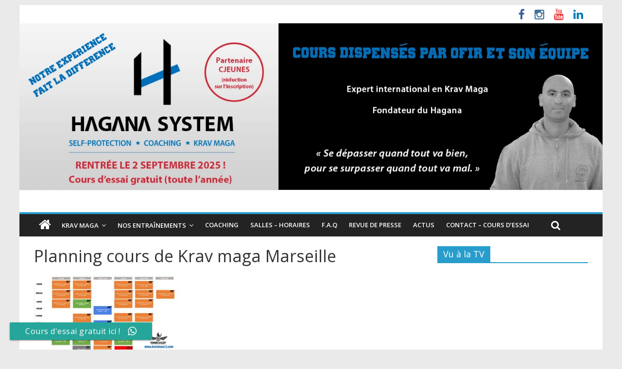

--- FILE ---
content_type: text/html; charset=UTF-8
request_url: https://kravmaga13.com/infos/salles-et-horaires-krav-maga-marseille/attachment/180906-planning-cours-krav-maga-2018-hagana-system
body_size: 12789
content:

<!DOCTYPE html>
<html lang="fr-FR">
<head>
<meta charset="UTF-8" />
<meta name="viewport" content="width=device-width, initial-scale=1">
<link rel="profile" href="http://gmpg.org/xfn/11" />
<link rel="pingback" href="https://kravmaga13.com/xmlrpc.php" />
<meta name='robots' content='index, follow, max-image-preview:large, max-snippet:-1, max-video-preview:-1' />
	<style>img:is([sizes="auto" i], [sizes^="auto," i]) { contain-intrinsic-size: 3000px 1500px }</style>
	
	<!-- This site is optimized with the Yoast SEO plugin v25.7 - https://yoast.com/wordpress/plugins/seo/ -->
	<title>Planning cours de Krav maga Marseille - Krav Maga Marseille - Hagana System</title>
	<link rel="canonical" href="https://kravmaga13.com/infos/salles-et-horaires-krav-maga-marseille/attachment/180906-planning-cours-krav-maga-2018-hagana-system/" />
	<meta property="og:locale" content="fr_FR" />
	<meta property="og:type" content="article" />
	<meta property="og:title" content="Planning cours de Krav maga Marseille - Krav Maga Marseille - Hagana System" />
	<meta property="og:description" content="Planning cours de Krav maga Marseille" />
	<meta property="og:url" content="https://kravmaga13.com/infos/salles-et-horaires-krav-maga-marseille/attachment/180906-planning-cours-krav-maga-2018-hagana-system/" />
	<meta property="og:site_name" content="Krav Maga Marseille - Hagana System" />
	<meta property="article:modified_time" content="2018-09-06T10:34:10+00:00" />
	<meta property="og:image" content="https://kravmaga13.com/infos/salles-et-horaires-krav-maga-marseille/attachment/180906-planning-cours-krav-maga-2018-hagana-system" />
	<meta property="og:image:width" content="1280" />
	<meta property="og:image:height" content="720" />
	<meta property="og:image:type" content="image/jpeg" />
	<meta name="twitter:card" content="summary_large_image" />
	<script type="application/ld+json" class="yoast-schema-graph">{"@context":"https://schema.org","@graph":[{"@type":"WebPage","@id":"https://kravmaga13.com/infos/salles-et-horaires-krav-maga-marseille/attachment/180906-planning-cours-krav-maga-2018-hagana-system/","url":"https://kravmaga13.com/infos/salles-et-horaires-krav-maga-marseille/attachment/180906-planning-cours-krav-maga-2018-hagana-system/","name":"Planning cours de Krav maga Marseille - Krav Maga Marseille - Hagana System","isPartOf":{"@id":"https://kravmaga13.com/#website"},"primaryImageOfPage":{"@id":"https://kravmaga13.com/infos/salles-et-horaires-krav-maga-marseille/attachment/180906-planning-cours-krav-maga-2018-hagana-system/#primaryimage"},"image":{"@id":"https://kravmaga13.com/infos/salles-et-horaires-krav-maga-marseille/attachment/180906-planning-cours-krav-maga-2018-hagana-system/#primaryimage"},"thumbnailUrl":"https://kravmaga13.com/wp-content/uploads/2015/12/180906-planning-cours-krav-maga-2018-hagana-system.jpg","datePublished":"2018-09-06T10:33:51+00:00","dateModified":"2018-09-06T10:34:10+00:00","breadcrumb":{"@id":"https://kravmaga13.com/infos/salles-et-horaires-krav-maga-marseille/attachment/180906-planning-cours-krav-maga-2018-hagana-system/#breadcrumb"},"inLanguage":"fr-FR","potentialAction":[{"@type":"ReadAction","target":["https://kravmaga13.com/infos/salles-et-horaires-krav-maga-marseille/attachment/180906-planning-cours-krav-maga-2018-hagana-system/"]}]},{"@type":"ImageObject","inLanguage":"fr-FR","@id":"https://kravmaga13.com/infos/salles-et-horaires-krav-maga-marseille/attachment/180906-planning-cours-krav-maga-2018-hagana-system/#primaryimage","url":"https://kravmaga13.com/wp-content/uploads/2015/12/180906-planning-cours-krav-maga-2018-hagana-system.jpg","contentUrl":"https://kravmaga13.com/wp-content/uploads/2015/12/180906-planning-cours-krav-maga-2018-hagana-system.jpg","width":1280,"height":720,"caption":"Planning cours de Krav maga Marseille"},{"@type":"BreadcrumbList","@id":"https://kravmaga13.com/infos/salles-et-horaires-krav-maga-marseille/attachment/180906-planning-cours-krav-maga-2018-hagana-system/#breadcrumb","itemListElement":[{"@type":"ListItem","position":1,"name":"Accueil","item":"https://kravmaga13.com/"},{"@type":"ListItem","position":2,"name":"Salles &#8211; Horaires","item":"https://kravmaga13.com/infos/salles-et-horaires-krav-maga-marseille"},{"@type":"ListItem","position":3,"name":"Planning cours de Krav maga Marseille"}]},{"@type":"WebSite","@id":"https://kravmaga13.com/#website","url":"https://kravmaga13.com/","name":"Krav Maga Marseille - Hagana System","description":"Club de Krav Maga à Marseille (13008, 13009, 13010 et Aubagne). Cours collectifs et particuliers de self-defense pour débutants et confirmés.","potentialAction":[{"@type":"SearchAction","target":{"@type":"EntryPoint","urlTemplate":"https://kravmaga13.com/?s={search_term_string}"},"query-input":{"@type":"PropertyValueSpecification","valueRequired":true,"valueName":"search_term_string"}}],"inLanguage":"fr-FR"}]}</script>
	<!-- / Yoast SEO plugin. -->


<link rel='dns-prefetch' href='//fonts.googleapis.com' />
<link rel="alternate" type="application/rss+xml" title="Krav Maga Marseille - Hagana System &raquo; Flux" href="https://kravmaga13.com/feed" />
<link rel="alternate" type="application/rss+xml" title="Krav Maga Marseille - Hagana System &raquo; Flux des commentaires" href="https://kravmaga13.com/comments/feed" />
<script type="text/javascript">
/* <![CDATA[ */
window._wpemojiSettings = {"baseUrl":"https:\/\/s.w.org\/images\/core\/emoji\/16.0.1\/72x72\/","ext":".png","svgUrl":"https:\/\/s.w.org\/images\/core\/emoji\/16.0.1\/svg\/","svgExt":".svg","source":{"concatemoji":"https:\/\/kravmaga13.com\/wp-includes\/js\/wp-emoji-release.min.js?ver=6.8.3"}};
/*! This file is auto-generated */
!function(s,n){var o,i,e;function c(e){try{var t={supportTests:e,timestamp:(new Date).valueOf()};sessionStorage.setItem(o,JSON.stringify(t))}catch(e){}}function p(e,t,n){e.clearRect(0,0,e.canvas.width,e.canvas.height),e.fillText(t,0,0);var t=new Uint32Array(e.getImageData(0,0,e.canvas.width,e.canvas.height).data),a=(e.clearRect(0,0,e.canvas.width,e.canvas.height),e.fillText(n,0,0),new Uint32Array(e.getImageData(0,0,e.canvas.width,e.canvas.height).data));return t.every(function(e,t){return e===a[t]})}function u(e,t){e.clearRect(0,0,e.canvas.width,e.canvas.height),e.fillText(t,0,0);for(var n=e.getImageData(16,16,1,1),a=0;a<n.data.length;a++)if(0!==n.data[a])return!1;return!0}function f(e,t,n,a){switch(t){case"flag":return n(e,"\ud83c\udff3\ufe0f\u200d\u26a7\ufe0f","\ud83c\udff3\ufe0f\u200b\u26a7\ufe0f")?!1:!n(e,"\ud83c\udde8\ud83c\uddf6","\ud83c\udde8\u200b\ud83c\uddf6")&&!n(e,"\ud83c\udff4\udb40\udc67\udb40\udc62\udb40\udc65\udb40\udc6e\udb40\udc67\udb40\udc7f","\ud83c\udff4\u200b\udb40\udc67\u200b\udb40\udc62\u200b\udb40\udc65\u200b\udb40\udc6e\u200b\udb40\udc67\u200b\udb40\udc7f");case"emoji":return!a(e,"\ud83e\udedf")}return!1}function g(e,t,n,a){var r="undefined"!=typeof WorkerGlobalScope&&self instanceof WorkerGlobalScope?new OffscreenCanvas(300,150):s.createElement("canvas"),o=r.getContext("2d",{willReadFrequently:!0}),i=(o.textBaseline="top",o.font="600 32px Arial",{});return e.forEach(function(e){i[e]=t(o,e,n,a)}),i}function t(e){var t=s.createElement("script");t.src=e,t.defer=!0,s.head.appendChild(t)}"undefined"!=typeof Promise&&(o="wpEmojiSettingsSupports",i=["flag","emoji"],n.supports={everything:!0,everythingExceptFlag:!0},e=new Promise(function(e){s.addEventListener("DOMContentLoaded",e,{once:!0})}),new Promise(function(t){var n=function(){try{var e=JSON.parse(sessionStorage.getItem(o));if("object"==typeof e&&"number"==typeof e.timestamp&&(new Date).valueOf()<e.timestamp+604800&&"object"==typeof e.supportTests)return e.supportTests}catch(e){}return null}();if(!n){if("undefined"!=typeof Worker&&"undefined"!=typeof OffscreenCanvas&&"undefined"!=typeof URL&&URL.createObjectURL&&"undefined"!=typeof Blob)try{var e="postMessage("+g.toString()+"("+[JSON.stringify(i),f.toString(),p.toString(),u.toString()].join(",")+"));",a=new Blob([e],{type:"text/javascript"}),r=new Worker(URL.createObjectURL(a),{name:"wpTestEmojiSupports"});return void(r.onmessage=function(e){c(n=e.data),r.terminate(),t(n)})}catch(e){}c(n=g(i,f,p,u))}t(n)}).then(function(e){for(var t in e)n.supports[t]=e[t],n.supports.everything=n.supports.everything&&n.supports[t],"flag"!==t&&(n.supports.everythingExceptFlag=n.supports.everythingExceptFlag&&n.supports[t]);n.supports.everythingExceptFlag=n.supports.everythingExceptFlag&&!n.supports.flag,n.DOMReady=!1,n.readyCallback=function(){n.DOMReady=!0}}).then(function(){return e}).then(function(){var e;n.supports.everything||(n.readyCallback(),(e=n.source||{}).concatemoji?t(e.concatemoji):e.wpemoji&&e.twemoji&&(t(e.twemoji),t(e.wpemoji)))}))}((window,document),window._wpemojiSettings);
/* ]]> */
</script>
<style id='wp-emoji-styles-inline-css' type='text/css'>

	img.wp-smiley, img.emoji {
		display: inline !important;
		border: none !important;
		box-shadow: none !important;
		height: 1em !important;
		width: 1em !important;
		margin: 0 0.07em !important;
		vertical-align: -0.1em !important;
		background: none !important;
		padding: 0 !important;
	}
</style>
<link rel='stylesheet' id='wp-block-library-css' href='https://kravmaga13.com/wp-includes/css/dist/block-library/style.min.css?ver=6.8.3' type='text/css' media='all' />
<style id='classic-theme-styles-inline-css' type='text/css'>
/*! This file is auto-generated */
.wp-block-button__link{color:#fff;background-color:#32373c;border-radius:9999px;box-shadow:none;text-decoration:none;padding:calc(.667em + 2px) calc(1.333em + 2px);font-size:1.125em}.wp-block-file__button{background:#32373c;color:#fff;text-decoration:none}
</style>
<style id='global-styles-inline-css' type='text/css'>
:root{--wp--preset--aspect-ratio--square: 1;--wp--preset--aspect-ratio--4-3: 4/3;--wp--preset--aspect-ratio--3-4: 3/4;--wp--preset--aspect-ratio--3-2: 3/2;--wp--preset--aspect-ratio--2-3: 2/3;--wp--preset--aspect-ratio--16-9: 16/9;--wp--preset--aspect-ratio--9-16: 9/16;--wp--preset--color--black: #000000;--wp--preset--color--cyan-bluish-gray: #abb8c3;--wp--preset--color--white: #ffffff;--wp--preset--color--pale-pink: #f78da7;--wp--preset--color--vivid-red: #cf2e2e;--wp--preset--color--luminous-vivid-orange: #ff6900;--wp--preset--color--luminous-vivid-amber: #fcb900;--wp--preset--color--light-green-cyan: #7bdcb5;--wp--preset--color--vivid-green-cyan: #00d084;--wp--preset--color--pale-cyan-blue: #8ed1fc;--wp--preset--color--vivid-cyan-blue: #0693e3;--wp--preset--color--vivid-purple: #9b51e0;--wp--preset--gradient--vivid-cyan-blue-to-vivid-purple: linear-gradient(135deg,rgba(6,147,227,1) 0%,rgb(155,81,224) 100%);--wp--preset--gradient--light-green-cyan-to-vivid-green-cyan: linear-gradient(135deg,rgb(122,220,180) 0%,rgb(0,208,130) 100%);--wp--preset--gradient--luminous-vivid-amber-to-luminous-vivid-orange: linear-gradient(135deg,rgba(252,185,0,1) 0%,rgba(255,105,0,1) 100%);--wp--preset--gradient--luminous-vivid-orange-to-vivid-red: linear-gradient(135deg,rgba(255,105,0,1) 0%,rgb(207,46,46) 100%);--wp--preset--gradient--very-light-gray-to-cyan-bluish-gray: linear-gradient(135deg,rgb(238,238,238) 0%,rgb(169,184,195) 100%);--wp--preset--gradient--cool-to-warm-spectrum: linear-gradient(135deg,rgb(74,234,220) 0%,rgb(151,120,209) 20%,rgb(207,42,186) 40%,rgb(238,44,130) 60%,rgb(251,105,98) 80%,rgb(254,248,76) 100%);--wp--preset--gradient--blush-light-purple: linear-gradient(135deg,rgb(255,206,236) 0%,rgb(152,150,240) 100%);--wp--preset--gradient--blush-bordeaux: linear-gradient(135deg,rgb(254,205,165) 0%,rgb(254,45,45) 50%,rgb(107,0,62) 100%);--wp--preset--gradient--luminous-dusk: linear-gradient(135deg,rgb(255,203,112) 0%,rgb(199,81,192) 50%,rgb(65,88,208) 100%);--wp--preset--gradient--pale-ocean: linear-gradient(135deg,rgb(255,245,203) 0%,rgb(182,227,212) 50%,rgb(51,167,181) 100%);--wp--preset--gradient--electric-grass: linear-gradient(135deg,rgb(202,248,128) 0%,rgb(113,206,126) 100%);--wp--preset--gradient--midnight: linear-gradient(135deg,rgb(2,3,129) 0%,rgb(40,116,252) 100%);--wp--preset--font-size--small: 13px;--wp--preset--font-size--medium: 20px;--wp--preset--font-size--large: 36px;--wp--preset--font-size--x-large: 42px;--wp--preset--spacing--20: 0.44rem;--wp--preset--spacing--30: 0.67rem;--wp--preset--spacing--40: 1rem;--wp--preset--spacing--50: 1.5rem;--wp--preset--spacing--60: 2.25rem;--wp--preset--spacing--70: 3.38rem;--wp--preset--spacing--80: 5.06rem;--wp--preset--shadow--natural: 6px 6px 9px rgba(0, 0, 0, 0.2);--wp--preset--shadow--deep: 12px 12px 50px rgba(0, 0, 0, 0.4);--wp--preset--shadow--sharp: 6px 6px 0px rgba(0, 0, 0, 0.2);--wp--preset--shadow--outlined: 6px 6px 0px -3px rgba(255, 255, 255, 1), 6px 6px rgba(0, 0, 0, 1);--wp--preset--shadow--crisp: 6px 6px 0px rgba(0, 0, 0, 1);}:where(.is-layout-flex){gap: 0.5em;}:where(.is-layout-grid){gap: 0.5em;}body .is-layout-flex{display: flex;}.is-layout-flex{flex-wrap: wrap;align-items: center;}.is-layout-flex > :is(*, div){margin: 0;}body .is-layout-grid{display: grid;}.is-layout-grid > :is(*, div){margin: 0;}:where(.wp-block-columns.is-layout-flex){gap: 2em;}:where(.wp-block-columns.is-layout-grid){gap: 2em;}:where(.wp-block-post-template.is-layout-flex){gap: 1.25em;}:where(.wp-block-post-template.is-layout-grid){gap: 1.25em;}.has-black-color{color: var(--wp--preset--color--black) !important;}.has-cyan-bluish-gray-color{color: var(--wp--preset--color--cyan-bluish-gray) !important;}.has-white-color{color: var(--wp--preset--color--white) !important;}.has-pale-pink-color{color: var(--wp--preset--color--pale-pink) !important;}.has-vivid-red-color{color: var(--wp--preset--color--vivid-red) !important;}.has-luminous-vivid-orange-color{color: var(--wp--preset--color--luminous-vivid-orange) !important;}.has-luminous-vivid-amber-color{color: var(--wp--preset--color--luminous-vivid-amber) !important;}.has-light-green-cyan-color{color: var(--wp--preset--color--light-green-cyan) !important;}.has-vivid-green-cyan-color{color: var(--wp--preset--color--vivid-green-cyan) !important;}.has-pale-cyan-blue-color{color: var(--wp--preset--color--pale-cyan-blue) !important;}.has-vivid-cyan-blue-color{color: var(--wp--preset--color--vivid-cyan-blue) !important;}.has-vivid-purple-color{color: var(--wp--preset--color--vivid-purple) !important;}.has-black-background-color{background-color: var(--wp--preset--color--black) !important;}.has-cyan-bluish-gray-background-color{background-color: var(--wp--preset--color--cyan-bluish-gray) !important;}.has-white-background-color{background-color: var(--wp--preset--color--white) !important;}.has-pale-pink-background-color{background-color: var(--wp--preset--color--pale-pink) !important;}.has-vivid-red-background-color{background-color: var(--wp--preset--color--vivid-red) !important;}.has-luminous-vivid-orange-background-color{background-color: var(--wp--preset--color--luminous-vivid-orange) !important;}.has-luminous-vivid-amber-background-color{background-color: var(--wp--preset--color--luminous-vivid-amber) !important;}.has-light-green-cyan-background-color{background-color: var(--wp--preset--color--light-green-cyan) !important;}.has-vivid-green-cyan-background-color{background-color: var(--wp--preset--color--vivid-green-cyan) !important;}.has-pale-cyan-blue-background-color{background-color: var(--wp--preset--color--pale-cyan-blue) !important;}.has-vivid-cyan-blue-background-color{background-color: var(--wp--preset--color--vivid-cyan-blue) !important;}.has-vivid-purple-background-color{background-color: var(--wp--preset--color--vivid-purple) !important;}.has-black-border-color{border-color: var(--wp--preset--color--black) !important;}.has-cyan-bluish-gray-border-color{border-color: var(--wp--preset--color--cyan-bluish-gray) !important;}.has-white-border-color{border-color: var(--wp--preset--color--white) !important;}.has-pale-pink-border-color{border-color: var(--wp--preset--color--pale-pink) !important;}.has-vivid-red-border-color{border-color: var(--wp--preset--color--vivid-red) !important;}.has-luminous-vivid-orange-border-color{border-color: var(--wp--preset--color--luminous-vivid-orange) !important;}.has-luminous-vivid-amber-border-color{border-color: var(--wp--preset--color--luminous-vivid-amber) !important;}.has-light-green-cyan-border-color{border-color: var(--wp--preset--color--light-green-cyan) !important;}.has-vivid-green-cyan-border-color{border-color: var(--wp--preset--color--vivid-green-cyan) !important;}.has-pale-cyan-blue-border-color{border-color: var(--wp--preset--color--pale-cyan-blue) !important;}.has-vivid-cyan-blue-border-color{border-color: var(--wp--preset--color--vivid-cyan-blue) !important;}.has-vivid-purple-border-color{border-color: var(--wp--preset--color--vivid-purple) !important;}.has-vivid-cyan-blue-to-vivid-purple-gradient-background{background: var(--wp--preset--gradient--vivid-cyan-blue-to-vivid-purple) !important;}.has-light-green-cyan-to-vivid-green-cyan-gradient-background{background: var(--wp--preset--gradient--light-green-cyan-to-vivid-green-cyan) !important;}.has-luminous-vivid-amber-to-luminous-vivid-orange-gradient-background{background: var(--wp--preset--gradient--luminous-vivid-amber-to-luminous-vivid-orange) !important;}.has-luminous-vivid-orange-to-vivid-red-gradient-background{background: var(--wp--preset--gradient--luminous-vivid-orange-to-vivid-red) !important;}.has-very-light-gray-to-cyan-bluish-gray-gradient-background{background: var(--wp--preset--gradient--very-light-gray-to-cyan-bluish-gray) !important;}.has-cool-to-warm-spectrum-gradient-background{background: var(--wp--preset--gradient--cool-to-warm-spectrum) !important;}.has-blush-light-purple-gradient-background{background: var(--wp--preset--gradient--blush-light-purple) !important;}.has-blush-bordeaux-gradient-background{background: var(--wp--preset--gradient--blush-bordeaux) !important;}.has-luminous-dusk-gradient-background{background: var(--wp--preset--gradient--luminous-dusk) !important;}.has-pale-ocean-gradient-background{background: var(--wp--preset--gradient--pale-ocean) !important;}.has-electric-grass-gradient-background{background: var(--wp--preset--gradient--electric-grass) !important;}.has-midnight-gradient-background{background: var(--wp--preset--gradient--midnight) !important;}.has-small-font-size{font-size: var(--wp--preset--font-size--small) !important;}.has-medium-font-size{font-size: var(--wp--preset--font-size--medium) !important;}.has-large-font-size{font-size: var(--wp--preset--font-size--large) !important;}.has-x-large-font-size{font-size: var(--wp--preset--font-size--x-large) !important;}
:where(.wp-block-post-template.is-layout-flex){gap: 1.25em;}:where(.wp-block-post-template.is-layout-grid){gap: 1.25em;}
:where(.wp-block-columns.is-layout-flex){gap: 2em;}:where(.wp-block-columns.is-layout-grid){gap: 2em;}
:root :where(.wp-block-pullquote){font-size: 1.5em;line-height: 1.6;}
</style>
<link rel='stylesheet' id='ccw_main_css-css' href='https://kravmaga13.com/wp-content/plugins/click-to-chat-for-whatsapp/prev/assets/css/mainstyles.css?ver=4.27' type='text/css' media='all' />
<link rel='stylesheet' id='ccw_mdstyle8_css-css' href='https://kravmaga13.com/wp-content/plugins/click-to-chat-for-whatsapp/new/inc/assets/css/mdstyle8.css?ver=4.27' type='text/css' media='all' />
<link rel='stylesheet' id='contact-form-7-css' href='https://kravmaga13.com/wp-content/plugins/contact-form-7/includes/css/styles.css?ver=6.1.1' type='text/css' media='all' />
<link rel='stylesheet' id='column-styles-css' href='https://kravmaga13.com/wp-content/plugins/wens-responsive-column-layout-shortcodes/assets/css/style.css?ver=6.8.3' type='text/css' media='all' />
<link rel='stylesheet' id='colormag_style-css' href='https://kravmaga13.com/wp-content/themes/colormag-pro/style.css?ver=6.8.3' type='text/css' media='all' />
<link rel='stylesheet' id='colormag_googlefonts-css' href='//fonts.googleapis.com/css?family=Open+Sans%3A400%2C600&#038;ver=6.8.3' type='text/css' media='all' />
<link rel='stylesheet' id='colormag-fontawesome-css' href='https://kravmaga13.com/wp-content/themes/colormag-pro/fontawesome/css/font-awesome.min.css?ver=4.4.0' type='text/css' media='all' />
<link rel='stylesheet' id='popup-maker-site-css' href='//kravmaga13.com/wp-content/uploads/64d262f93c545e2b4744a0ca50c8a57a.css?generated=1755786488&#038;ver=1.20.6' type='text/css' media='all' />
<script type="text/javascript" src="https://kravmaga13.com/wp-includes/js/jquery/jquery.min.js?ver=3.7.1" id="jquery-core-js"></script>
<script type="text/javascript" src="https://kravmaga13.com/wp-includes/js/jquery/jquery-migrate.min.js?ver=3.4.1" id="jquery-migrate-js"></script>
<link rel="https://api.w.org/" href="https://kravmaga13.com/wp-json/" /><link rel="alternate" title="JSON" type="application/json" href="https://kravmaga13.com/wp-json/wp/v2/media/824" /><link rel="EditURI" type="application/rsd+xml" title="RSD" href="https://kravmaga13.com/xmlrpc.php?rsd" />
<meta name="generator" content="WordPress 6.8.3" />
<link rel='shortlink' href='https://kravmaga13.com/?p=824' />
<link rel="alternate" title="oEmbed (JSON)" type="application/json+oembed" href="https://kravmaga13.com/wp-json/oembed/1.0/embed?url=https%3A%2F%2Fkravmaga13.com%2Finfos%2Fsalles-et-horaires-krav-maga-marseille%2Fattachment%2F180906-planning-cours-krav-maga-2018-hagana-system" />
<link rel="alternate" title="oEmbed (XML)" type="text/xml+oembed" href="https://kravmaga13.com/wp-json/oembed/1.0/embed?url=https%3A%2F%2Fkravmaga13.com%2Finfos%2Fsalles-et-horaires-krav-maga-marseille%2Fattachment%2F180906-planning-cours-krav-maga-2018-hagana-system&#038;format=xml" />
<link rel="shortcut icon" href="http://kravmaga13.com/wp-content/uploads/2019/08/hagana-system-favicon.png" type="image/x-icon" /><!-- Krav Maga Marseille - Hagana System Internal Styles --><style type="text/css"> .main-navigation ul li a { font-size: 13px; } h1 { font-size: 34px; } h2 { font-size: 30px; } h3 { font-size: 26px; } .type-page .entry-title { font-size: 40px; }</style>
<!-- Krav Maga Marseille - Hagana System Custom Styles --><style type="text/css">.home .posted-on {
    display: none;
}
.home .byline {
    display: none;
}
.single .below-entry-meta {
  display: none;
}
.home .comments {
    display: none;
}
.category .posted-on {
    display: none;
}
.category .byline {
    display: none;
}
.post-views {display:none;
} </style><meta name="google-site-verification" content="CsyuKGd-8sT8T2_186Vdx1c5PfWhxCOV7x-awKe76m8" />
<script>
  (function(i,s,o,g,r,a,m){i['GoogleAnalyticsObject']=r;i[r]=i[r]||function(){
  (i[r].q=i[r].q||[]).push(arguments)},i[r].l=1*new Date();a=s.createElement(o),
  m=s.getElementsByTagName(o)[0];a.async=1;a.src=g;m.parentNode.insertBefore(a,m)
  })(window,document,'script','//www.google-analytics.com/analytics.js','ga');

  ga('create', 'UA-73986910-3', 'auto');
  ga('send', 'pageview');

</script>
</head>

<body class="attachment wp-singular attachment-template-default single single-attachment postid-824 attachmentid-824 attachment-jpeg wp-theme-colormag-pro ">
<div id="page" class="hfeed site">
		<header id="masthead" class="site-header clearfix">
		<div id="header-text-nav-container" class="clearfix">
                     <div class="news-bar">
               <div class="inner-wrap clearfix">
                  
                  
                  
   	<div class="social-links clearfix">
		<ul>
		<li><a href="https://www.facebook.com/Ofir-Krav-Maga-280395875465650/" target="_blank"><i class="fa fa-facebook"></i></a></li><li><a href="https://www.instagram.com/kravmaga_marseille_/" target="_blank"><i class="fa fa-instagram"></i></a></li><li><a href="https://www.youtube.com/user/ofir020" ><i class="fa fa-youtube"></i></a></li><li><a href="https://fr.linkedin.com/company/hagana-system" ><i class="fa fa-linkedin"></i></a></li>      		</ul>
	</div><!-- .social-links -->
	               </div>
            </div>
         
					<a href="https://kravmaga13.com/" title="Krav Maga Marseille &#8211; Hagana System" rel="home">
				<div class="header-image-wrap"><img src="https://kravmaga13.com/wp-content/uploads/2025/08/rentree-septembre-2025-hagana-krav-maga-marseille-3.webp" class="header-image" width="1400" height="400" alt="Krav Maga Marseille &#8211; Hagana System"></div>
			</a>
		
			<div class="inner-wrap">

				<div id="header-text-nav-wrap" class="clearfix">
					<div id="header-left-section">
											</div><!-- #header-left-section -->
					<div id="header-right-section">
									    	</div><!-- #header-right-section -->

			   </div><!-- #header-text-nav-wrap -->

			</div><!-- .inner-wrap -->

			
			<nav id="site-navigation" class="main-navigation clearfix" role="navigation">
				<div class="inner-wrap clearfix">
					                  <div class="home-icon">
                     <a href="https://kravmaga13.com/" title="Krav Maga Marseille &#8211; Hagana System"><i class="fa fa-home"></i></a>
                  </div>
                                 <h4 class="menu-toggle"></h4>
               <div class="menu-primary-container"><ul id="menu-main-menu" class="menu"><li id="menu-item-131" class="menu-item menu-item-type-taxonomy menu-item-object-category menu-item-has-children menu-item-131"><a href="https://kravmaga13.com/./krav-maga-marseille" title="Krav Maga Marseille">Krav Maga</a>
<ul class="sub-menu">
	<li id="menu-item-132" class="menu-item menu-item-type-post_type menu-item-object-post menu-item-132"><a href="https://kravmaga13.com/krav-maga-marseille/la-methode-hagana" title="Krav Maga Marseille &#8211; La méthode">La méthode Hagana, Fidèle aux origines du Krav-Maga</a></li>
	<li id="menu-item-149" class="menu-item menu-item-type-post_type menu-item-object-post menu-item-149"><a href="https://kravmaga13.com/krav-maga-marseille/vous-debutez-le-krav-maga" title="Krav Maga Marseille &#8211; Débutants">Vous débutez le Krav Maga</a></li>
	<li id="menu-item-150" class="menu-item menu-item-type-post_type menu-item-object-post menu-item-150"><a href="https://kravmaga13.com/krav-maga-marseille/ofir-fondateur-du-hagana-system" title="Krav Maga Marseille &#8211; Ofir">Ofir, fondateur du Hagana System</a></li>
	<li id="menu-item-159" class="menu-item menu-item-type-post_type menu-item-object-post menu-item-159"><a href="https://kravmaga13.com/krav-maga-marseille/entraineurs" title="Entraineur de Krav Maga à Marseille">Qui vous entraînera et qu’allez-vous apprendre ?</a></li>
</ul>
</li>
<li id="menu-item-151" class="menu-item menu-item-type-taxonomy menu-item-object-category menu-item-has-children menu-item-151"><a href="https://kravmaga13.com/./entrainements-krav-maga" title="Entraînements de Krav Maga à Marseille">Nos entraînements</a>
<ul class="sub-menu">
	<li id="menu-item-156" class="menu-item menu-item-type-post_type menu-item-object-post menu-item-156"><a href="https://kravmaga13.com/entrainements-krav-maga/cours-collectifs-krav-maga-boxe-pieds-poings-self-defense-marseille-allauch" title="Entraînements de Krav Maga à Marseille Adultes">Cours collectifs</a></li>
	<li id="menu-item-155" class="menu-item menu-item-type-post_type menu-item-object-post menu-item-155"><a href="https://kravmaga13.com/entrainements-krav-maga/cours-enfants-krav-maga-marseille" title="Entraînements de Krav Maga à Marseille Enfants">Cours pour Enfants Les samedis et les mercredis</a></li>
	<li id="menu-item-154" class="menu-item menu-item-type-post_type menu-item-object-post menu-item-154"><a href="https://kravmaga13.com/infos/coaching-cours-particuliers-3" title="Cours particuliers de Krav Maga à Marseille">Accompagnement et Cours particuliers</a></li>
	<li id="menu-item-153" class="menu-item menu-item-type-post_type menu-item-object-post menu-item-153"><a href="https://kravmaga13.com/entrainements-krav-maga/stages-de-krav-maga" title="Stages de Krav Maga à Marseille">Stages de Krav Maga</a></li>
	<li id="menu-item-152" class="menu-item menu-item-type-post_type menu-item-object-post menu-item-152"><a href="https://kravmaga13.com/entrainements-krav-maga/cours-pour-professionnels" title="Cours de Krav Maga pour les professionnels à Marseille">Cours pour Professionnels</a></li>
</ul>
</li>
<li id="menu-item-658" class="menu-item menu-item-type-post_type menu-item-object-post menu-item-658"><a href="https://kravmaga13.com/infos/coaching-cours-particuliers-3">Coaching</a></li>
<li id="menu-item-14" class="menu-item menu-item-type-post_type menu-item-object-post menu-item-14"><a href="https://kravmaga13.com/infos/salles-et-horaires-krav-maga-marseille" title="Salles d&rsquo;entraînement Krav Maga et horaires">Salles – Horaires</a></li>
<li id="menu-item-15" class="menu-item menu-item-type-post_type menu-item-object-post menu-item-15"><a href="https://kravmaga13.com/infos/foire-aux-questions-hagana-system" title="Foire Aux Questions">F.A.Q</a></li>
<li id="menu-item-206" class="menu-item menu-item-type-taxonomy menu-item-object-category menu-item-206"><a href="https://kravmaga13.com/./medias" title="Articles de presse parlant du Krav Maga Hagana System">Revue de presse</a></li>
<li id="menu-item-114" class="menu-item menu-item-type-taxonomy menu-item-object-category menu-item-114"><a href="https://kravmaga13.com/./actualites" title="Suivre toutes les actualités de Hagana System">Actus</a></li>
<li id="menu-item-316" class="menu-item menu-item-type-post_type menu-item-object-post menu-item-316"><a href="https://kravmaga13.com/infos/contact-cours-essai-gratuit">Contact &#8211; Cours d&rsquo;essai</a></li>
</ul></div>                                                <i class="fa fa-search search-top"></i>
                  <div class="search-form-top">
                     <form action="https://kravmaga13.com/" class="search-form searchform clearfix" method="get">
   <div class="search-wrap">
      <input type="text" placeholder="Search" class="s field" name="s">
      <button class="search-icon" type="submit"></button>
   </div>
</form><!-- .searchform -->                  </div>
               				</div>
			</nav>

		</div><!-- #header-text-nav-container -->

		
	</header>
			<div id="main" class="clearfix">
      
      
      <div class="inner-wrap clearfix">
	
	<div id="primary">
		<div id="content" class="clearfix">

			
				
<article id="post-824" class="post-824 attachment type-attachment status-inherit hentry">
	
   
   
   <div class="article-content clearfix">

   
   
      <header class="entry-header">
   		<h1 class="entry-title">
   			Planning cours de Krav maga Marseille   		</h1>
   	</header>

   	
   	<div class="entry-content clearfix">
   		<p class="attachment"><a href='https://kravmaga13.com/wp-content/uploads/2015/12/180906-planning-cours-krav-maga-2018-hagana-system.jpg'><img decoding="async" width="300" height="169" src="https://kravmaga13.com/wp-content/uploads/2015/12/180906-planning-cours-krav-maga-2018-hagana-system-300x169.jpg" class="attachment-medium size-medium" alt="Planning cours de Krav maga Marseille" srcset="https://kravmaga13.com/wp-content/uploads/2015/12/180906-planning-cours-krav-maga-2018-hagana-system-300x169.jpg 300w, https://kravmaga13.com/wp-content/uploads/2015/12/180906-planning-cours-krav-maga-2018-hagana-system-768x432.jpg 768w, https://kravmaga13.com/wp-content/uploads/2015/12/180906-planning-cours-krav-maga-2018-hagana-system-1024x576.jpg 1024w, https://kravmaga13.com/wp-content/uploads/2015/12/180906-planning-cours-krav-maga-2018-hagana-system.jpg 1280w" sizes="(max-width: 300px) 100vw, 300px" /></a></p>
<p>Planning cours de Krav maga Marseille</p>
   	</div>

         </div>

	</article>
			
		</div><!-- #content -->

      
		<ul class="default-wp-page clearfix">
			<li class="previous"><a href='https://kravmaga13.com/infos/salles-et-horaires-krav-maga-marseille/attachment/krav-maga-marseille-equipe'>&larr; Previous</a></li>
			<li class="next"><a href='https://kravmaga13.com/infos/salles-et-horaires-krav-maga-marseille/attachment/logo-hagana-system-email'>Next &rarr;</a></li>
		</ul>
	
      
      <div class="share-buttons">
   <span class="share">Share This Post:</span>
   <div id="twitter" data-url="https://kravmaga13.com/infos/salles-et-horaires-krav-maga-marseille/attachment/180906-planning-cours-krav-maga-2018-hagana-system" data-text="Planning cours de Krav maga Marseille" data-title="Tweet This"></div>
   <div id="facebook" data-url="https://kravmaga13.com/infos/salles-et-horaires-krav-maga-marseille/attachment/180906-planning-cours-krav-maga-2018-hagana-system" data-text="Planning cours de Krav maga Marseille" data-title="Like This"></div>
   <div id="googleplus" data-url="https://kravmaga13.com/infos/salles-et-horaires-krav-maga-marseille/attachment/180906-planning-cours-krav-maga-2018-hagana-system" data-text="Planning cours de Krav maga Marseille" data-title="+1 This"></div>
   <div id="pinterest" data-url="https://kravmaga13.com/infos/salles-et-horaires-krav-maga-marseille/attachment/180906-planning-cours-krav-maga-2018-hagana-system" data-text="Planning cours de Krav maga Marseille" data-title="Pin It"></div>
</div><!--/.sharrre-container-->

<script type="text/javascript">
   // Share
   jQuery(document).ready(function(){
      jQuery('#twitter').sharrre({
         share: {
            twitter: true
         },
         template: '<a class="box" href="#"><div class="count" href="#">{total}</div><div class="share"><i class="fa fa-twitter"></i></div></a>',
         enableHover: false,
         enableTracking: true,
         click: function(api, options){
            api.simulateClick();
            api.openPopup('twitter');
         }
      });
      jQuery('#facebook').sharrre({
         share: {
            facebook: true
         },
         template: '<a class="box" href="#"><div class="count" href="#">{total}</div><div class="share"><i class="fa fa-facebook-square"></i></div></a>',
         enableHover: false,
         enableTracking: true,
         click: function(api, options){
            api.simulateClick();
            api.openPopup('facebook');
         }
      });
      jQuery('#googleplus').sharrre({
         share: {
            googlePlus: true
         },
         template: '<a class="box" href="#"><div class="count" href="#">{total}</div><div class="share"><i class="fa fa-google-plus-square"></i></div></a>',
         enableHover: false,
         enableTracking: true,
         urlCurl: 'https://kravmaga13.com/wp-content/themes/colormag-pro/js/sharrre/sharrre.php',
         click: function(api, options){
            api.simulateClick();
            api.openPopup('googlePlus');
         }
      });
      jQuery('#pinterest').sharrre({
         share: {
            pinterest: true
         },
         template: '<a class="box" href="#" rel="nofollow"><div class="count" href="#">{total}</div><div class="share"><i class="fa fa-pinterest"></i></div></a>',
         enableHover: false,
         enableTracking: true,
         buttons: {
         pinterest: {
            description: 'Planning cours de Krav maga Marseille'            }
         },
         click: function(api, options){
            api.simulateClick();
            api.openPopup('pinterest');
         }
      });
   });
</script>
      
      
	</div><!-- #primary -->

	
<div id="secondary">
			
		<aside id="colormag_video_widget-7" class="widget widget_video_colormag clearfix">
      <div class="fitvids-video">
                     <div class="video-title">
               <h3 class="widget-title"><span>Vu à la TV</span></h3>            </div>
         <div class="video"><iframe src="https://www.youtube.com/embed/m87vwUPOGoI"></iframe></div>      </div>
         </aside><aside id="colormag_video_widget-6" class="widget widget_video_colormag clearfix">
      <div class="fitvids-video">
         <div class="video"><iframe src="https://www.youtube.com/embed/fs2o5mCK3KI"></iframe></div>      </div>
         </aside><aside id="colormag_video_widget-5" class="widget widget_video_colormag clearfix">
      <div class="fitvids-video">
         <div class="video"><iframe src="https://www.youtube.com/embed/6eEThi8IhsY"></iframe></div>      </div>
         </aside><aside id="colormag_video_widget-4" class="widget widget_video_colormag clearfix">
      <div class="fitvids-video">
         <div class="video"><iframe src="https://www.youtube.com/embed/0gBdqY9jsps"></iframe></div>      </div>
         </aside><aside id="colormag_featured_posts_small_thumbnails-2" class="widget widget_featured_posts widget_featured_posts_small_thumbnails widget_featured_meta clearfix">      <h3 class="widget-title" style="border-bottom-color:;"><span style="background-color:;">Nos entraînements</span></h3>                  <div class="following-post">
                        <div class="single-article clearfix">
                  <figure><a href="https://kravmaga13.com/actualites/coaching-mental-pour-qui-pour-quoi" title="COACHING MENTAL? Pour qui? Pour quoi?"><img width="130" height="90" src="https://kravmaga13.com/wp-content/uploads/2023/04/MENTALE-5-130x90.jpg" class="attachment-colormag-featured-post-small size-colormag-featured-post-small wp-post-image" alt="COACHING MENTAL? Pour qui? Pour quoi?" title="COACHING MENTAL? Pour qui? Pour quoi?" decoding="async" loading="lazy" srcset="https://kravmaga13.com/wp-content/uploads/2023/04/MENTALE-5-130x90.jpg 130w, https://kravmaga13.com/wp-content/uploads/2023/04/MENTALE-5-392x272.jpg 392w" sizes="auto, (max-width: 130px) 100vw, 130px" /></a></figure>                  <div class="article-content">
                     <div class="above-entry-meta"><span class="cat-links"><a href="https://kravmaga13.com/./actualites"  rel="category tag">Actualités</a>&nbsp;<a href="https://kravmaga13.com/./entrainements-krav-maga"  rel="category tag">Nos entraînements</a>&nbsp;</span></div>                     <h3 class="entry-title">
                        <a href="https://kravmaga13.com/actualites/coaching-mental-pour-qui-pour-quoi" title="COACHING MENTAL? Pour qui? Pour quoi?">COACHING MENTAL? Pour qui? Pour quoi?</a>
                     </h3>
                     <div class="below-entry-meta">
                        <span class="posted-on"><a href="https://kravmaga13.com/actualites/coaching-mental-pour-qui-pour-quoi" title="10 h 51 min" rel="bookmark"><i class="fa fa-calendar-o"></i> <time class="entry-date published" datetime="2023-04-29T10:51:42+01:00">samedi, 29 avril 2023</time></a></span>                        <span class="byline"><span class="author vcard"><i class="fa fa-user"></i><a class="url fn n" href="https://kravmaga13.com/author/ofir" title="Ofir">Ofir</a></span></span>
                        <span class="comments"><i class="fa fa-comment"></i><span>Commentaires fermés<span class="screen-reader-text"> sur COACHING MENTAL? Pour qui? Pour quoi?</span></span></span>
                     </div>
                  </div>
               </div>
                        <div class="single-article clearfix">
                  <figure><a href="https://kravmaga13.com/entrainements-krav-maga/visio-coaching" title="Visio Coaching"><img width="130" height="90" src="https://kravmaga13.com/wp-content/uploads/2020/03/visio-coaching-krav-maga-self-defense-marseille-130x90.jpg" class="attachment-colormag-featured-post-small size-colormag-featured-post-small wp-post-image" alt="Visio Coaching" title="Visio Coaching" decoding="async" loading="lazy" srcset="https://kravmaga13.com/wp-content/uploads/2020/03/visio-coaching-krav-maga-self-defense-marseille-130x90.jpg 130w, https://kravmaga13.com/wp-content/uploads/2020/03/visio-coaching-krav-maga-self-defense-marseille-392x272.jpg 392w" sizes="auto, (max-width: 130px) 100vw, 130px" /></a></figure>                  <div class="article-content">
                     <div class="above-entry-meta"><span class="cat-links"><a href="https://kravmaga13.com/./actualites"  rel="category tag">Actualités</a>&nbsp;<a href="https://kravmaga13.com/./entrainements-krav-maga"  rel="category tag">Nos entraînements</a>&nbsp;</span></div>                     <h3 class="entry-title">
                        <a href="https://kravmaga13.com/entrainements-krav-maga/visio-coaching" title="Visio Coaching">Visio Coaching</a>
                     </h3>
                     <div class="below-entry-meta">
                        <span class="posted-on"><a href="https://kravmaga13.com/entrainements-krav-maga/visio-coaching" title="11 h 14 min" rel="bookmark"><i class="fa fa-calendar-o"></i> <time class="entry-date published" datetime="2020-03-24T11:14:49+01:00">mardi, 24 mars 2020</time></a></span>                        <span class="byline"><span class="author vcard"><i class="fa fa-user"></i><a class="url fn n" href="https://kravmaga13.com/author/harald" title="Harald">Harald</a></span></span>
                        <span class="comments"><i class="fa fa-comment"></i><span>Commentaires fermés<span class="screen-reader-text"> sur Visio Coaching</span></span></span>
                     </div>
                  </div>
               </div>
                        <div class="single-article clearfix">
                  <figure><a href="https://kravmaga13.com/entrainements-krav-maga/stages-de-krav-maga" title="Stages de Krav Maga"><img width="130" height="90" src="https://kravmaga13.com/wp-content/uploads/2015/12/stages-de-krav-maga-self-defense-marseille-130x90.jpg" class="attachment-colormag-featured-post-small size-colormag-featured-post-small wp-post-image" alt="Stages de Krav Maga" title="Stages de Krav Maga" decoding="async" loading="lazy" srcset="https://kravmaga13.com/wp-content/uploads/2015/12/stages-de-krav-maga-self-defense-marseille-130x90.jpg 130w, https://kravmaga13.com/wp-content/uploads/2015/12/stages-de-krav-maga-self-defense-marseille-392x272.jpg 392w" sizes="auto, (max-width: 130px) 100vw, 130px" /></a></figure>                  <div class="article-content">
                     <div class="above-entry-meta"><span class="cat-links"><a href="https://kravmaga13.com/./actualites"  rel="category tag">Actualités</a>&nbsp;<a href="https://kravmaga13.com/./infos"  rel="category tag">Infos</a>&nbsp;<a href="https://kravmaga13.com/./entrainements-krav-maga"  rel="category tag">Nos entraînements</a>&nbsp;</span></div>                     <h3 class="entry-title">
                        <a href="https://kravmaga13.com/entrainements-krav-maga/stages-de-krav-maga" title="Stages de Krav Maga">Stages de Krav Maga</a>
                     </h3>
                     <div class="below-entry-meta">
                        <span class="posted-on"><a href="https://kravmaga13.com/entrainements-krav-maga/stages-de-krav-maga" title="13 h 25 min" rel="bookmark"><i class="fa fa-calendar-o"></i> <time class="entry-date published" datetime="2018-10-06T13:25:32+01:00">samedi, 6 octobre 2018</time></a></span>                        <span class="byline"><span class="author vcard"><i class="fa fa-user"></i><a class="url fn n" href="https://kravmaga13.com/author/ofir" title="Ofir">Ofir</a></span></span>
                        <span class="comments"><i class="fa fa-comment"></i><span>Commentaires fermés<span class="screen-reader-text"> sur Stages de Krav Maga</span></span></span>
                     </div>
                  </div>
               </div>
                        <div class="single-article clearfix">
                  <figure><a href="https://kravmaga13.com/entrainements-krav-maga/cours-collectifs-krav-maga-boxe-pieds-poings-self-defense-marseille-allauch" title="Cours collectifs"><img width="130" height="90" src="https://kravmaga13.com/wp-content/uploads/2023/06/cours-collectifs-krav-maga-self-defense-boxe-marseille-130x90.jpg" class="attachment-colormag-featured-post-small size-colormag-featured-post-small wp-post-image" alt="Cours collectifs" title="Cours collectifs" decoding="async" loading="lazy" srcset="https://kravmaga13.com/wp-content/uploads/2023/06/cours-collectifs-krav-maga-self-defense-boxe-marseille-130x90.jpg 130w, https://kravmaga13.com/wp-content/uploads/2023/06/cours-collectifs-krav-maga-self-defense-boxe-marseille-392x272.jpg 392w" sizes="auto, (max-width: 130px) 100vw, 130px" /></a></figure>                  <div class="article-content">
                     <div class="above-entry-meta"><span class="cat-links"><a href="https://kravmaga13.com/./entrainements-krav-maga"  rel="category tag">Nos entraînements</a>&nbsp;</span></div>                     <h3 class="entry-title">
                        <a href="https://kravmaga13.com/entrainements-krav-maga/cours-collectifs-krav-maga-boxe-pieds-poings-self-defense-marseille-allauch" title="Cours collectifs">Cours collectifs</a>
                     </h3>
                     <div class="below-entry-meta">
                        <span class="posted-on"><a href="https://kravmaga13.com/entrainements-krav-maga/cours-collectifs-krav-maga-boxe-pieds-poings-self-defense-marseille-allauch" title="4 h 20 min" rel="bookmark"><i class="fa fa-calendar-o"></i> <time class="entry-date published" datetime="2015-12-06T04:20:44+01:00">dimanche, 6 décembre 2015</time></a></span>                        <span class="byline"><span class="author vcard"><i class="fa fa-user"></i><a class="url fn n" href="https://kravmaga13.com/author/ofir" title="Ofir">Ofir</a></span></span>
                        <span class="comments"><i class="fa fa-comment"></i><span>Commentaires fermés<span class="screen-reader-text"> sur Cours collectifs</span></span></span>
                     </div>
                  </div>
               </div>
                        <div class="single-article clearfix">
                  <figure><a href="https://kravmaga13.com/entrainements-krav-maga/cours-enfants-krav-maga-marseille" title="Cours pour Enfants Les samedis et les mercredis"><img width="130" height="90" src="https://kravmaga13.com/wp-content/uploads/2015/12/cours-pour-enfants-krav-maga-self-defense-marseille-2-130x90.jpg" class="attachment-colormag-featured-post-small size-colormag-featured-post-small wp-post-image" alt="Cours pour Enfants Les samedis et les mercredis" title="Cours pour Enfants Les samedis et les mercredis" decoding="async" loading="lazy" srcset="https://kravmaga13.com/wp-content/uploads/2015/12/cours-pour-enfants-krav-maga-self-defense-marseille-2-130x90.jpg 130w, https://kravmaga13.com/wp-content/uploads/2015/12/cours-pour-enfants-krav-maga-self-defense-marseille-2-392x272.jpg 392w" sizes="auto, (max-width: 130px) 100vw, 130px" /></a></figure>                  <div class="article-content">
                     <div class="above-entry-meta"><span class="cat-links"><a href="https://kravmaga13.com/./actualites"  rel="category tag">Actualités</a>&nbsp;<a href="https://kravmaga13.com/./infos"  rel="category tag">Infos</a>&nbsp;<a href="https://kravmaga13.com/./entrainements-krav-maga"  rel="category tag">Nos entraînements</a>&nbsp;</span></div>                     <h3 class="entry-title">
                        <a href="https://kravmaga13.com/entrainements-krav-maga/cours-enfants-krav-maga-marseille" title="Cours pour Enfants Les samedis et les mercredis">Cours pour Enfants Les samedis et les mercredis</a>
                     </h3>
                     <div class="below-entry-meta">
                        <span class="posted-on"><a href="https://kravmaga13.com/entrainements-krav-maga/cours-enfants-krav-maga-marseille" title="4 h 18 min" rel="bookmark"><i class="fa fa-calendar-o"></i> <time class="entry-date published" datetime="2015-12-06T04:18:13+01:00">dimanche, 6 décembre 2015</time></a></span>                        <span class="byline"><span class="author vcard"><i class="fa fa-user"></i><a class="url fn n" href="https://kravmaga13.com/author/ofir" title="Ofir">Ofir</a></span></span>
                        <span class="comments"><i class="fa fa-comment"></i><span>Commentaires fermés<span class="screen-reader-text"> sur Cours pour Enfants Les samedis et les mercredis</span></span></span>
                     </div>
                  </div>
               </div>
                  </div>
               </aside>
	</div>
	

		</div><!-- .inner-wrap -->
	</div><!-- #main -->
   			<footer id="colophon" class="clearfix">
			
			<div class="footer-socket-wrapper clearfix">
				<div class="inner-wrap">
					<div class="footer-socket-area">
                  <div class="footer-socket-right-section">
   						
   	<div class="social-links clearfix">
		<ul>
		<li><a href="https://www.facebook.com/Ofir-Krav-Maga-280395875465650/" target="_blank"><i class="fa fa-facebook"></i></a></li><li><a href="https://www.instagram.com/kravmaga_marseille_/" target="_blank"><i class="fa fa-instagram"></i></a></li><li><a href="https://www.youtube.com/user/ofir020" ><i class="fa fa-youtube"></i></a></li><li><a href="https://fr.linkedin.com/company/hagana-system" ><i class="fa fa-linkedin"></i></a></li>      		</ul>
	</div><!-- .social-links -->
	                     <nav class="footer-menu" class="clearfix">
                                             </nav>
                  </div>
                  <div class="footer-socket-left-sectoin">
   						<div class="copyright">Copyright ©  2026 <a href="https://kravmaga13.com/" title="Krav Maga Marseille &#8211; Hagana System" ><span>Krav Maga Marseille &#8211; Hagana System</span></a>. Tous droits réservés.  <a href="http://kravmaga13.com/sitemap_index.xml">Sitemap</a> | Conception du site : Pierre Joseph - <a href="https://www.is-edition.com" target="_blank">Harald Bénoliel</a> - <a href="https://libresdecrire.com" target="_blank">Libres d'écrire</a>
<br>Club de Krav Maga à Marseille : <a href="http://kravmaga13.com/infos/salles-et-horaires-krav-maga-marseille#krav-maga-13008">13008</a>, <a href="http://kravmaga13.com/infos/salles-et-horaires-krav-maga-marseille#krav-maga-13009-13010">13009, 13010</a>.</div>                  </div>
					</div>

				</div>
			</div>
		</footer>
		<a href="#masthead" id="scroll-up"><i class="fa fa-chevron-up"></i></a>
	</div><!-- #page -->
	<script type="speculationrules">
{"prefetch":[{"source":"document","where":{"and":[{"href_matches":"\/*"},{"not":{"href_matches":["\/wp-*.php","\/wp-admin\/*","\/wp-content\/uploads\/*","\/wp-content\/*","\/wp-content\/plugins\/*","\/wp-content\/themes\/colormag-pro\/*","\/*\\?(.+)"]}},{"not":{"selector_matches":"a[rel~=\"nofollow\"]"}},{"not":{"selector_matches":".no-prefetch, .no-prefetch a"}}]},"eagerness":"conservative"}]}
</script>
<div 
	id="pum-1490" 
	role="dialog" 
	aria-modal="false"
	aria-labelledby="pum_popup_title_1490"
	class="pum pum-overlay pum-theme-1275 pum-theme-theme-par-defaut popmake-overlay auto_open click_open" 
	data-popmake="{&quot;id&quot;:1490,&quot;slug&quot;:&quot;rentree&quot;,&quot;theme_id&quot;:1275,&quot;cookies&quot;:[{&quot;event&quot;:&quot;on_popup_close&quot;,&quot;settings&quot;:{&quot;name&quot;:&quot;pum-1490&quot;,&quot;time&quot;:&quot;1 month&quot;,&quot;session&quot;:false,&quot;path&quot;:&quot;1&quot;,&quot;key&quot;:&quot;&quot;}}],&quot;triggers&quot;:[{&quot;type&quot;:&quot;auto_open&quot;,&quot;settings&quot;:{&quot;delay&quot;:4000,&quot;cookie_name&quot;:[&quot;pum-1490&quot;]}},{&quot;type&quot;:&quot;click_open&quot;,&quot;settings&quot;:{&quot;extra_selectors&quot;:&quot;&quot;,&quot;cookie_name&quot;:null}}],&quot;mobile_disabled&quot;:null,&quot;tablet_disabled&quot;:null,&quot;meta&quot;:{&quot;display&quot;:{&quot;stackable&quot;:false,&quot;overlay_disabled&quot;:false,&quot;scrollable_content&quot;:false,&quot;disable_reposition&quot;:false,&quot;size&quot;:&quot;medium&quot;,&quot;responsive_min_width&quot;:&quot;0%&quot;,&quot;responsive_min_width_unit&quot;:false,&quot;responsive_max_width&quot;:&quot;100%&quot;,&quot;responsive_max_width_unit&quot;:false,&quot;custom_width&quot;:&quot;640px&quot;,&quot;custom_width_unit&quot;:false,&quot;custom_height&quot;:&quot;380px&quot;,&quot;custom_height_unit&quot;:false,&quot;custom_height_auto&quot;:false,&quot;location&quot;:&quot;center top&quot;,&quot;position_from_trigger&quot;:false,&quot;position_top&quot;:&quot;100&quot;,&quot;position_left&quot;:&quot;0&quot;,&quot;position_bottom&quot;:&quot;0&quot;,&quot;position_right&quot;:&quot;0&quot;,&quot;position_fixed&quot;:false,&quot;animation_type&quot;:&quot;fade&quot;,&quot;animation_speed&quot;:&quot;350&quot;,&quot;animation_origin&quot;:&quot;center top&quot;,&quot;overlay_zindex&quot;:false,&quot;zindex&quot;:&quot;1999999999&quot;},&quot;close&quot;:{&quot;text&quot;:&quot;&quot;,&quot;button_delay&quot;:&quot;200&quot;,&quot;overlay_click&quot;:false,&quot;esc_press&quot;:false,&quot;f4_press&quot;:false},&quot;click_open&quot;:[]}}">

	<div id="popmake-1490" class="pum-container popmake theme-1275 pum-responsive pum-responsive-medium responsive size-medium">

				
							<div id="pum_popup_title_1490" class="pum-title popmake-title">
				C&#039;est la rentrée au Hagana !			</div>
		
		
				<div class="pum-content popmake-content" tabindex="0">
			<p class="attachment"><a href='https://kravmaga13.com/wp-content/uploads/2015/12/180906-planning-cours-krav-maga-2018-hagana-system.jpg'><img width="300" height="169" src="https://kravmaga13.com/wp-content/uploads/2015/12/180906-planning-cours-krav-maga-2018-hagana-system-300x169.jpg" class="attachment-medium size-medium" alt="Planning cours de Krav maga Marseille" decoding="async" fetchpriority="high" srcset="https://kravmaga13.com/wp-content/uploads/2015/12/180906-planning-cours-krav-maga-2018-hagana-system-300x169.jpg 300w, https://kravmaga13.com/wp-content/uploads/2015/12/180906-planning-cours-krav-maga-2018-hagana-system-768x432.jpg 768w, https://kravmaga13.com/wp-content/uploads/2015/12/180906-planning-cours-krav-maga-2018-hagana-system-1024x576.jpg 1024w, https://kravmaga13.com/wp-content/uploads/2015/12/180906-planning-cours-krav-maga-2018-hagana-system.jpg 1280w" sizes="(max-width: 300px) 100vw, 300px" /></a></p>
<p><strong>À partir du 2 septembre 2025, venez rejoindre notre grande famille pour vous exercer dans la bienveillance et la bonne humeur ! <a href="https://kravmaga13.com/infos/contact-cours-essai-gratuit">Réservez votre cours d&rsquo;essai gratuit dès maintenant.</a></strong></p>
<p><a href="https://kravmaga13.com/wp-content/uploads/2025/07/rentree-septembre-2025-hagana-krav-maga-marseille.webp"><img decoding="async" class="aligncenter size-full wp-image-1492" src="https://kravmaga13.com/wp-content/uploads/2025/07/rentree-septembre-2025-hagana-krav-maga-marseille.webp" alt="Rentrée 2025-2026 Hagana (krav maga à Marseille)" width="1080" height="608" srcset="https://kravmaga13.com/wp-content/uploads/2025/07/rentree-septembre-2025-hagana-krav-maga-marseille.webp 1080w, https://kravmaga13.com/wp-content/uploads/2025/07/rentree-septembre-2025-hagana-krav-maga-marseille-300x169.webp 300w, https://kravmaga13.com/wp-content/uploads/2025/07/rentree-septembre-2025-hagana-krav-maga-marseille-1024x576.webp 1024w, https://kravmaga13.com/wp-content/uploads/2025/07/rentree-septembre-2025-hagana-krav-maga-marseille-768x432.webp 768w" sizes="(max-width: 1080px) 100vw, 1080px" /></a></p>
		</div>

				
							<button type="button" class="pum-close popmake-close" aria-label="Fermer">
			FERMER			</button>
		
	</div>

</div>
<!-- Click to Chat - prev - https://holithemes.com/plugins/click-to-chat/ v4.27 -->
<div class="ccw_plugin mdstyle8 chatbot" style="bottom:20px; left:20px;">
    <div class="style8 animated no-animation ccw-no-hover-an">
        <a target="_blank" class="btn ccw-analytics" id="style-8" data-ccw="style-8" rel="noreferrer" 
            style="background-color: #26a69a; " 
            onmouseover = "this.style.backgroundColor = '#26a69a', document.getElementsByClassName('ccw-s8-icon')[0].style.color = '#fff', document.getElementsByClassName('ccw-s8-span')[0].style.color = '#fff' " 
            onmouseout  = "this.style.backgroundColor = '#26a69a', document.getElementsByClassName('ccw-s8-icon')[0].style.color = '#fff', document.getElementsByClassName('ccw-s8-span')[0].style.color = '#fff' " 
            href="https://web.whatsapp.com/send?phone=330781085509&#038;text=" >   
        <i class="material-icons right icon icon-whatsapp2 ccw-s8-icon ccw-analytics" data-ccw="style-8" id="s8-icon" style="color: #fff ;" ></i>
        <span class="ccw-s8-span ccw-analytics" id="s8-text" data-ccw="style-8" style="color: #fff ;" >Cours d&#039;essai gratuit ici !</span>
        </a>
    </div>
</div><script type="text/javascript" id="ccw_app-js-extra">
/* <![CDATA[ */
var ht_ccw_var = {"page_title":"Planning cours de Krav maga Marseille","google_analytics":"","ga_category":"","ga_action":"","ga_label":""};
/* ]]> */
</script>
<script type="text/javascript" src="https://kravmaga13.com/wp-content/plugins/click-to-chat-for-whatsapp/prev/assets/js/app.js?ver=4.27" id="ccw_app-js"></script>
<script type="text/javascript" src="https://kravmaga13.com/wp-includes/js/dist/hooks.min.js?ver=4d63a3d491d11ffd8ac6" id="wp-hooks-js"></script>
<script type="text/javascript" src="https://kravmaga13.com/wp-includes/js/dist/i18n.min.js?ver=5e580eb46a90c2b997e6" id="wp-i18n-js"></script>
<script type="text/javascript" id="wp-i18n-js-after">
/* <![CDATA[ */
wp.i18n.setLocaleData( { 'text direction\u0004ltr': [ 'ltr' ] } );
/* ]]> */
</script>
<script type="text/javascript" src="https://kravmaga13.com/wp-content/plugins/contact-form-7/includes/swv/js/index.js?ver=6.1.1" id="swv-js"></script>
<script type="text/javascript" id="contact-form-7-js-translations">
/* <![CDATA[ */
( function( domain, translations ) {
	var localeData = translations.locale_data[ domain ] || translations.locale_data.messages;
	localeData[""].domain = domain;
	wp.i18n.setLocaleData( localeData, domain );
} )( "contact-form-7", {"translation-revision-date":"2025-02-06 12:02:14+0000","generator":"GlotPress\/4.0.1","domain":"messages","locale_data":{"messages":{"":{"domain":"messages","plural-forms":"nplurals=2; plural=n > 1;","lang":"fr"},"This contact form is placed in the wrong place.":["Ce formulaire de contact est plac\u00e9 dans un mauvais endroit."],"Error:":["Erreur\u00a0:"]}},"comment":{"reference":"includes\/js\/index.js"}} );
/* ]]> */
</script>
<script type="text/javascript" id="contact-form-7-js-before">
/* <![CDATA[ */
var wpcf7 = {
    "api": {
        "root": "https:\/\/kravmaga13.com\/wp-json\/",
        "namespace": "contact-form-7\/v1"
    }
};
/* ]]> */
</script>
<script type="text/javascript" src="https://kravmaga13.com/wp-content/plugins/contact-form-7/includes/js/index.js?ver=6.1.1" id="contact-form-7-js"></script>
<script type="text/javascript" src="https://kravmaga13.com/wp-content/plugins/wens-responsive-column-layout-shortcodes/assets/js/custom.js?ver=3.0" id="ercls_custom_script-js"></script>
<script type="text/javascript" src="https://kravmaga13.com/wp-content/themes/colormag-pro/js/sticky/jquery.sticky.min.js?ver=20150309" id="colormag-sticky-menu-js"></script>
<script type="text/javascript" src="https://kravmaga13.com/wp-content/themes/colormag-pro/js/navigation.min.js?ver=6.8.3" id="colormag-navigation-js"></script>
<script type="text/javascript" src="https://kravmaga13.com/wp-content/themes/colormag-pro/js/fitvids/jquery.fitvids.min.js?ver=20150311" id="colormag-fitvids-js"></script>
<script type="text/javascript" src="https://kravmaga13.com/wp-content/themes/colormag-pro/js/sharrre/jquery.sharrre.min.js?ver=20150304" id="colormag-social-share-js"></script>
<script type="text/javascript" src="https://kravmaga13.com/wp-content/themes/colormag-pro/js/colormag-custom.min.js?ver=6.8.3" id="colormag-custom-js"></script>
<script type="text/javascript" src="https://kravmaga13.com/wp-includes/js/jquery/ui/core.min.js?ver=1.13.3" id="jquery-ui-core-js"></script>
<script type="text/javascript" id="popup-maker-site-js-extra">
/* <![CDATA[ */
var pum_vars = {"version":"1.20.6","pm_dir_url":"https:\/\/kravmaga13.com\/wp-content\/plugins\/popup-maker\/","ajaxurl":"https:\/\/kravmaga13.com\/wp-admin\/admin-ajax.php","restapi":"https:\/\/kravmaga13.com\/wp-json\/pum\/v1","rest_nonce":null,"default_theme":"1275","debug_mode":"","disable_tracking":"1","home_url":"\/","message_position":"top","core_sub_forms_enabled":"1","popups":[],"cookie_domain":""};
var pum_sub_vars = {"ajaxurl":"https:\/\/kravmaga13.com\/wp-admin\/admin-ajax.php","message_position":"top"};
var pum_popups = {"pum-1490":{"triggers":[{"type":"auto_open","settings":{"delay":4000,"cookie_name":["pum-1490"]}}],"cookies":[{"event":"on_popup_close","settings":{"name":"pum-1490","time":"1 month","session":false,"path":"1","key":""}}],"disable_on_mobile":false,"disable_on_tablet":false,"atc_promotion":null,"explain":null,"type_section":null,"theme_id":"1275","size":"medium","responsive_min_width":"0%","responsive_max_width":"100%","custom_width":"640px","custom_height_auto":false,"custom_height":"380px","scrollable_content":false,"animation_type":"fade","animation_speed":"350","animation_origin":"center top","open_sound":"none","custom_sound":"","location":"center top","position_top":"100","position_bottom":"0","position_left":"0","position_right":"0","position_from_trigger":false,"position_fixed":false,"overlay_disabled":false,"stackable":false,"disable_reposition":false,"zindex":"1999999999","close_button_delay":"200","fi_promotion":null,"close_on_form_submission":false,"close_on_form_submission_delay":"0","close_on_overlay_click":false,"close_on_esc_press":false,"close_on_f4_press":false,"disable_form_reopen":false,"disable_accessibility":false,"theme_slug":"theme-par-defaut","id":1490,"slug":"rentree"}};
/* ]]> */
</script>
<script type="text/javascript" src="//kravmaga13.com/wp-content/uploads/27e2ad3ca27e1e5cc5966402c68592be.js?defer&amp;generated=1755786488&amp;ver=1.20.6" id="popup-maker-site-js"></script>
</body>
</html>

--- FILE ---
content_type: text/css
request_url: https://kravmaga13.com/wp-content/plugins/wens-responsive-column-layout-shortcodes/assets/css/style.css?ver=6.8.3
body_size: 429
content:
.one_half, .one_half_last{ 
	width:48%;
	float: left; 
}
.one_third, .one_third_last{ 
	width:30.66%; 
	float: left;
}
.two_third, .two_third_last{ 
	width:65.33%; 
	float: left;
}
.one_fourth, .one_fourth_last{ 
	width:22%;
	float: left; 
}
.three_fourth, .three_fourth_last{ 
	width:74%;
	float:left;

}
.one_fifth, .one_fifth_last{ 
	width:16.8%;
	float: left; 
}
.two_fifth, .two_fifth_last{ 
	width:37.6%;
	float: left; 
}
.three_fifth, .three_fifth_last{ 
	width:58.4%; 
	float: left;
}
.four_fifth, .four_fifth_last{ 
	width:67.2%; 
	float: left;
}
.one_sixth, .one_sixth_last{ 
	width:13.33%;
	float: left; 
}
.five_sixth, .five_sixth_last{ 
	width:82.67%; 
	float: left;
}
.row-fluid.show-grid{
	margin-bottom: 20px;
}
.one_half,.one_third,.two_third,.three_fourth,.one_fourth,.one_fifth,.two_fifth,.three_fifth,.four_fifth,.one_sixth,.five_sixth, .one_seventh{ position:relative; margin-right:4%; float:left; margin-bottom: 18px; }
.one_half_last{ margin-right:0 !important; clear:right; }
.clearboth {clear:both;display:block;font-size:0;height:0;line-height:0;width:100%; margin-bottom: 18px;}
.one_half_last, .one_third_last, .one_fourth_last, .one_fifth_last{
	min-height: 70px;
}
.clear{
	clear: both;
}

@media only screen and (max-width: 760px) { 
	.one_half,.one_third,.two_third,.three_fourth,.one_fourth,.one_fifth,.two_fifth,.three_fifth,.four_fifth,.one_sixth,.five_sixth, .one_half_last, .one_third_last, .two_third_last, .one_fourth_last, .three_fourth_last, .one_fifth_last, .three_fourth_last, .one_fifth_last, .two_fifth_last, .three_fifth_last, .one_sixth_last, .five_sixth_last{
		width: 100%;
	}
}
@media only screen and (max-width: 500px) {
	.one_half,.one_third,.two_third,.three_fourth,.one_fourth,.one_fifth,.two_fifth,.three_fifth,.four_fifth,.one_sixth,.five_sixth, .one_half_last, .one_third_last, .two_third_last, .one_fourth_last, .three_fourth_last, .one_fifth_last, .three_fourth_last, .one_fifth_last, .two_fifth_last, .three_fifth_last, .one_sixth_last, .five_sixth_last{
		width: 100%;
		margin-bottom: 15px;
	}
	.one_half_last, .one_third_last, .one_fourth_last, .one_fifth_last{
		min-height: 40px;
	}
}



--- FILE ---
content_type: application/javascript
request_url: https://kravmaga13.com/wp-content/themes/colormag-pro/js/colormag-custom.min.js?ver=6.8.3
body_size: 1148
content:
jQuery(document).ready(function(){function e(){jQuery(".newsticker").css("visibility","visible")}if(jQuery(".search-top").click(function(){jQuery("#masthead .search-form-top").toggle()}),jQuery(".menu-primary-container .menu-item-has-children").append('<span class="sub-toggle"> <i class="fa fa-angle-right"></i> </span>'),jQuery(".menu-primary-container .sub-toggle").click(function(){jQuery(this).parent(".menu-item-has-children").children("ul.sub-menu").first().slideToggle("1000"),jQuery(this).children(".fa-angle-right").first().toggleClass("fa-angle-down")}),jQuery("#scroll-up").hide(),jQuery(window).scroll(function(){jQuery(this).scrollTop()>1e3?jQuery("#scroll-up").fadeIn():jQuery("#scroll-up").fadeOut()}),jQuery("a#scroll-up").click(function(){return jQuery("body,html").animate({scrollTop:0},800),!1}),"undefined"!=typeof jQuery.fn.sticky){var i=jQuery("#wpadminbar");jQuery("#site-navigation").sticky(i.length?{topSpacing:i.height()}:{topSpacing:0})}if("undefined"!=typeof jQuery.fn.easytabs&&jQuery(".tabbed-widget").easytabs(),"undefined"!=typeof jQuery.fn.fitVids&&jQuery(".fitvids-video").fitVids(),"undefined"!=typeof jQuery.fn.magnificPopup&&(jQuery(".image-popup").magnificPopup({type:"image"}),jQuery(".gallery").magnificPopup({delegate:"a",type:"image",gallery:{enabled:!0}}),jQuery(".colormag-ticker-news-popup-link").magnificPopup({type:"ajax",callbacks:{parseAjax:function(e){var i=jQuery.magnificPopup.instance,r=jQuery(i.currItem.el[0]),t=r.data("fragment");e.data=jQuery(e.data).find(t)}}})),"undefined"!=typeof jQuery.fn.newsTicker){var r=colormag_ticker_settings.breaking_news_slide_effect,t=colormag_ticker_settings.breaking_news_duration,a=colormag_ticker_settings.breaking_news_speed;jQuery(".newsticker").newsTicker({row_height:25,max_rows:1,speed:a,direction:r,duration:t,autostart:1,pauseOnHover:1,start:e});{jQuery("#breaking-news-widget").newsTicker({row_height:100,max_rows:3,duration:4e3,prevButton:jQuery("#breaking-news-widget-prev"),nextButton:jQuery("#breaking-news-widget-next"),start:function(){jQuery("#breaking-news-widget").css("visibility","visible")}})}}"undefined"!=typeof jQuery.fn.bxSlider&&(jQuery(".widget_slider_area_rotate").bxSlider({mode:"horizontal",speed:1500,auto:!0,pause:5e3,adaptiveHeight:!0,nextText:'<div class="category-slide-next"><i class="fa fa-angle-right"></i></div>',prevText:'<div class="category-slide-prev"><i class="fa fa-angle-left"></i></div>',pager:!1,tickerHover:!0,onSliderLoad:function(){jQuery(".widget_slider_area_rotate").css("visibility","visible")}}),jQuery(".widget_block_picture_news .widget_highlighted_post_area").bxSlider({minSlides:1,maxSlides:2,slideWidth:390,slideMargin:20,speed:1500,pause:5e3,adaptiveHeight:!0,nextText:'<div class="slide-next"><i class="fa fa-angle-right"></i></div>',prevText:'<div class="slide-prev"><i class="fa fa-angle-left"></i></div>',pager:!1,captions:!1,onSliderLoad:function(){jQuery(".widget_block_picture_news .widget_highlighted_post_area").css("visibility","visible")}}),jQuery(".thumbnail-big-sliders").bxSlider({pagerCustom:".thumbnail-slider",captions:!1,nextText:"",prevText:"",nextSelector:"",prevSelector:"",onSliderLoad:function(){jQuery(".thumbnail-big-sliders").css("visibility","visible")}}),jQuery(".image-ticker-news").bxSlider({minSlides:5,maxSlides:5,slideWidth:150,slideMargin:12,ticker:!0,speed:5e4,tickerHover:!0,useCSS:!1,onSliderLoad:function(){jQuery(".image-ticker-news").css("visibility","visible")}}),jQuery(".blog .gallery-images, .archive .gallery-images, .search .gallery-images, .single-post .gallery-images").bxSlider({mode:"fade",speed:1500,auto:!0,pause:3e3,adaptiveHeight:!0,nextText:"",prevText:"",nextSelector:".slide-next",prevSelector:".slide-prev",pager:!1}))});

--- FILE ---
content_type: application/javascript
request_url: https://kravmaga13.com/wp-content/themes/colormag-pro/js/sticky/jquery.sticky.min.js?ver=20150309
body_size: 1300
content:
// Sticky Plugin v1.0.2 for jQuery
// =============
// Author: Anthony Garand
// Improvements by German M. Bravo (Kronuz) and Ruud Kamphuis (ruudk)
// Improvements by Leonardo C. Daronco (daronco)
// Created: 2/14/2011
// Date: 16/04/2015
// Website: http://labs.anthonygarand.com/sticky
// Description: Makes an element on the page stick on the screen as you scroll
//       It will only set the 'top' and 'position' of your element, you
//       might need to adjust the width in some cases.

!function(t){var e=Array.prototype.slice,r=Array.prototype.splice,i={topSpacing:0,bottomSpacing:0,className:"is-sticky",wrapperClassName:"sticky-wrapper",center:!1,getWidthFrom:"",widthFromWrapper:!0,responsiveWidth:!1},n=t(window),s=t(document),o=[],a=n.height(),c=function(){for(var e=n.scrollTop(),r=s.height(),i=r-a,c=e>i?i-e:0,p=0;p<o.length;p++){var l=o[p],u=l.stickyWrapper.offset().top,d=u-l.topSpacing-c;if(d<e){var h=r-l.stickyElement.outerHeight()-l.topSpacing-l.bottomSpacing-e-c;if(0>h?h+=l.topSpacing:h=l.topSpacing,l.currentTop!=h){var g;l.getWidthFrom?g=t(l.getWidthFrom).width()||null:l.widthFromWrapper&&(g=l.stickyWrapper.width()),null==g&&(g=l.stickyElement.width()),l.stickyElement.css("width",g).css("position","fixed").css("top",h),l.stickyElement.parent().addClass(l.className),null===l.currentTop?l.stickyElement.trigger("sticky-start",[l]):l.stickyElement.trigger("sticky-update",[l]),l.currentTop===l.topSpacing&&l.currentTop>h||null===l.currentTop&&h<l.topSpacing?l.stickyElement.trigger("sticky-bottom-reached",[l]):null!==l.currentTop&&h===l.topSpacing&&l.currentTop<h&&l.stickyElement.trigger("sticky-bottom-unreached",[l]),l.currentTop=h}}else null!==l.currentTop&&(l.stickyElement.css({width:"",position:"",top:""}),l.stickyElement.parent().removeClass(l.className),l.stickyElement.trigger("sticky-end",[l]),l.currentTop=null)}},p=function(){a=n.height();for(var e=0;e<o.length;e++){var r=o[e],i=null;r.getWidthFrom?r.responsiveWidth===!0&&(i=t(r.getWidthFrom).width()):r.widthFromWrapper&&(i=r.stickyWrapper.width()),null!=i&&r.stickyElement.css("width",i)}},l={init:function(e){var r=t.extend({},i,e);return this.each(function(){var e=t(this),n=e.attr("id"),s=e.outerHeight(),a=n?n+"-"+i.wrapperClassName:i.wrapperClassName,c=t("<div></div>").attr("id",a).addClass(r.wrapperClassName);e.wrapAll(c);var p=e.parent();r.center&&p.css({width:e.outerWidth(),marginLeft:"auto",marginRight:"auto"}),"right"==e.css("float")&&e.css({"float":"none"}).parent().css({"float":"right"}),p.css("height",s),r.stickyElement=e,r.stickyWrapper=p,r.currentTop=null,o.push(r)})},update:c,unstick:function(){return this.each(function(){for(var e=this,i=t(e),n=-1,s=o.length;s-->0;)o[s].stickyElement.get(0)===e&&(r.call(o,s,1),n=s);-1!=n&&(i.unwrap(),i.css({width:"",position:"",top:"","float":""}))})}};window.addEventListener?(window.addEventListener("scroll",c,!1),window.addEventListener("resize",p,!1)):window.attachEvent&&(window.attachEvent("onscroll",c),window.attachEvent("onresize",p)),t.fn.sticky=function(r){return l[r]?l[r].apply(this,e.call(arguments,1)):"object"!=typeof r&&r?void t.error("Method "+r+" does not exist on jQuery.sticky"):l.init.apply(this,arguments)},t.fn.unstick=function(r){return l[r]?l[r].apply(this,e.call(arguments,1)):"object"!=typeof r&&r?void t.error("Method "+r+" does not exist on jQuery.sticky"):l.unstick.apply(this,arguments)},t(function(){setTimeout(c,0)})}(jQuery);

--- FILE ---
content_type: text/plain
request_url: https://www.google-analytics.com/j/collect?v=1&_v=j102&a=1596653950&t=pageview&_s=1&dl=https%3A%2F%2Fkravmaga13.com%2Finfos%2Fsalles-et-horaires-krav-maga-marseille%2Fattachment%2F180906-planning-cours-krav-maga-2018-hagana-system&ul=en-us%40posix&dt=Planning%20cours%20de%20Krav%20maga%20Marseille%20-%20Krav%20Maga%20Marseille%20-%20Hagana%20System&sr=1280x720&vp=1280x720&_u=IEBAAEABAAAAACAAI~&jid=159010851&gjid=158186174&cid=792398260.1767379436&tid=UA-73986910-3&_gid=1335553285.1767379436&_r=1&_slc=1&z=996049572
body_size: -450
content:
2,cG-ZB1CBXJSN4

--- FILE ---
content_type: application/javascript
request_url: https://kravmaga13.com/wp-content/themes/colormag-pro/js/navigation.min.js?ver=6.8.3
body_size: 193
content:
!function(){var e,a,n;if(e=document.getElementById("site-navigation"),e&&(a=e.getElementsByTagName("h4")[0],void 0!==a)){if(n=e.getElementsByTagName("ul")[0],void 0===n)return void(a.style.display="none");-1===n.className.indexOf("nav-menu")&&(n.className+="nav-menu"),a.onclick=function(){e.className=-1!==e.className.indexOf("main-small-navigation")?e.className.replace("main-small-navigation","main-navigation"):e.className.replace("main-navigation","main-small-navigation")}}}(),function(){var e,a,n;if(e=document.getElementById("top-site-navigation"),e&&(a=e.getElementsByTagName("h3")[0],void 0!==a)){if(n=e.getElementsByTagName("ul")[0],void 0===n)return void(a.style.display="none");-1===n.className.indexOf("nav-menu")&&(n.className+="nav-menu"),a.onclick=function(){e.className=-1!==e.className.indexOf("mobile-small-menu")?e.className.replace("mobile-small-menu","small-menu"):e.className.replace("small-menu","mobile-small-menu")}}}();

--- FILE ---
content_type: application/javascript
request_url: https://kravmaga13.com/wp-content/themes/colormag-pro/js/sharrre/jquery.sharrre.min.js?ver=20150304
body_size: 4091
content:
/*!
 *  Sharrre.com - Make your sharing widget!
 *  Version: beta 1.3.5
 *  Author: Julien Hany
 *  License: MIT http://en.wikipedia.org/wiki/MIT_License or GPLv2 http://en.wikipedia.org/wiki/GNU_General_Public_License
 */
;(function(g,i,j,b){var h="sharrre",f={className:"sharrre",share:{googlePlus:false,facebook:false,twitter:false,digg:false,delicious:false,stumbleupon:false,linkedin:false,pinterest:false},shareTotal:0,template:"",title:"",url:j.location.href,text:j.title,urlCurl:"sharrre.php",count:{},total:0,shorterTotal:true,enableHover:true,enableCounter:true,enableTracking:false,hover:function(){},hide:function(){},click:function(){},render:function(){},buttons:{googlePlus:{url:"",urlCount:false,size:"medium",lang:"en-US",annotation:""},facebook:{url:"",urlCount:false,action:"like",layout:"button_count",width:"",send:"false",faces:"false",colorscheme:"",font:"",lang:"en_US"},twitter:{url:"",urlCount:false,count:"horizontal",hashtags:"",via:"",related:"",lang:"en"},digg:{url:"",urlCount:false,type:"DiggCompact"},delicious:{url:"",urlCount:false,size:"medium"},stumbleupon:{url:"",urlCount:false,layout:"1"},linkedin:{url:"",urlCount:false,counter:""},pinterest:{url:"",media:"",description:"",layout:"horizontal"}}},c={googlePlus:"",facebook:"https://graph.facebook.com/fql?q=SELECT%20url,%20normalized_url,%20share_count,%20like_count,%20comment_count,%20total_count,commentsbox_count,%20comments_fbid,%20click_count%20FROM%20link_stat%20WHERE%20url=%27{url}%27&callback=?",twitter:"http://cdn.api.twitter.com/1/urls/count.json?url={url}&callback=?",digg:"http://services.digg.com/2.0/story.getInfo?links={url}&type=javascript&callback=?",delicious:"http://feeds.delicious.com/v2/json/urlinfo/data?url={url}&callback=?",stumbleupon:"",linkedin:"http://www.linkedin.com/countserv/count/share?format=jsonp&url={url}&callback=?",pinterest:"http://api.pinterest.com/v1/urls/count.json?url={url}&callback=?"},l={googlePlus:function(m){var n=m.options.buttons.googlePlus;g(m.element).find(".buttons").append('<div class="button googleplus"><div class="g-plusone" data-size="'+n.size+'" data-href="'+(n.url!==""?n.url:m.options.url)+'" data-annotation="'+n.annotation+'"></div></div>');i.___gcfg={lang:m.options.buttons.googlePlus.lang};var o=0;if(typeof gapi==="undefined"&&o==0){o=1;(function(){var p=j.createElement("script");p.type="text/javascript";p.async=true;p.src="//apis.google.com/js/plusone.js";var q=j.getElementsByTagName("script")[0];q.parentNode.insertBefore(p,q)})()}else{gapi.plusone.go()}},facebook:function(m){var n=m.options.buttons.facebook;g(m.element).find(".buttons").append('<div class="button facebook"><div id="fb-root"></div><div class="fb-like" data-href="'+(n.url!==""?n.url:m.options.url)+'" data-send="'+n.send+'" data-layout="'+n.layout+'" data-width="'+n.width+'" data-show-faces="'+n.faces+'" data-action="'+n.action+'" data-colorscheme="'+n.colorscheme+'" data-font="'+n.font+'" data-via="'+n.via+'"></div></div>');var o=0;if(typeof FB==="undefined"&&o==0){o=1;(function(t,p,u){var r,q=t.getElementsByTagName(p)[0];if(t.getElementById(u)){return}r=t.createElement(p);r.id=u;r.src="//connect.facebook.net/"+n.lang+"/all.js#xfbml=1";q.parentNode.insertBefore(r,q)}(j,"script","facebook-jssdk"))}else{FB.XFBML.parse()}},twitter:function(m){var n=m.options.buttons.twitter;g(m.element).find(".buttons").append('<div class="button twitter"><a href="https://twitter.com/share" class="twitter-share-button" data-url="'+(n.url!==""?n.url:m.options.url)+'" data-count="'+n.count+'" data-text="'+m.options.text+'" data-via="'+n.via+'" data-hashtags="'+n.hashtags+'" data-related="'+n.related+'" data-lang="'+n.lang+'">Tweet</a></div>');var o=0;if(typeof twttr==="undefined"&&o==0){o=1;(function(){var q=j.createElement("script");q.type="text/javascript";q.async=true;q.src="//platform.twitter.com/widgets.js";var p=j.getElementsByTagName("script")[0];p.parentNode.insertBefore(q,p)})()}else{g.ajax({url:"//platform.twitter.com/widgets.js",dataType:"script",cache:true})}},digg:function(m){var n=m.options.buttons.digg;g(m.element).find(".buttons").append('<div class="button digg"><a class="DiggThisButton '+n.type+'" rel="nofollow external" href="http://digg.com/submit?url='+encodeURIComponent((n.url!==""?n.url:m.options.url))+'"></a></div>');var o=0;if(typeof __DBW==="undefined"&&o==0){o=1;(function(){var q=j.createElement("SCRIPT"),p=j.getElementsByTagName("SCRIPT")[0];q.type="text/javascript";q.async=true;q.src="//widgets.digg.com/buttons.js";p.parentNode.insertBefore(q,p)})()}},delicious:function(o){if(o.options.buttons.delicious.size=="tall"){var p="width:50px;",n="height:35px;width:50px;font-size:15px;line-height:35px;",m="height:18px;line-height:18px;margin-top:3px;"}else{var p="width:93px;",n="float:right;padding:0 3px;height:20px;width:26px;line-height:20px;",m="float:left;height:20px;line-height:20px;"}var q=o.shorterTotal(o.options.count.delicious);if(typeof q==="undefined"){q=0}g(o.element).find(".buttons").append('<div class="button delicious"><div style="'+p+'font:12px Arial,Helvetica,sans-serif;cursor:pointer;color:#666666;display:inline-block;float:none;height:20px;line-height:normal;margin:0;padding:0;text-indent:0;vertical-align:baseline;"><div style="'+n+'background-color:#fff;margin-bottom:5px;overflow:hidden;text-align:center;border:1px solid #ccc;border-radius:3px;">'+q+'</div><div style="'+m+'display:block;padding:0;text-align:center;text-decoration:none;width:50px;background-color:#7EACEE;border:1px solid #40679C;border-radius:3px;color:#fff;"><img src="http://www.delicious.com/static/img/delicious.small.gif" height="10" width="10" alt="Delicious" /> Add</div></div></div>');g(o.element).find(".delicious").on("click",function(){o.openPopup("delicious")})},stumbleupon:function(m){var n=m.options.buttons.stumbleupon;g(m.element).find(".buttons").append('<div class="button stumbleupon"><su:badge layout="'+n.layout+'" location="'+(n.url!==""?n.url:m.options.url)+'"></su:badge></div>');var o=0;if(typeof STMBLPN==="undefined"&&o==0){o=1;(function(){var p=j.createElement("script");p.type="text/javascript";p.async=true;p.src="//platform.stumbleupon.com/1/widgets.js";var q=j.getElementsByTagName("script")[0];q.parentNode.insertBefore(p,q)})();s=i.setTimeout(function(){if(typeof STMBLPN!=="undefined"){STMBLPN.processWidgets();clearInterval(s)}},500)}else{STMBLPN.processWidgets()}},linkedin:function(m){var n=m.options.buttons.linkedin;g(m.element).find(".buttons").append('<div class="button linkedin"><script type="in/share" data-url="'+(n.url!==""?n.url:m.options.url)+'" data-counter="'+n.counter+'"><\/script></div>');var o=0;if(typeof i.IN==="undefined"&&o==0){o=1;(function(){var p=j.createElement("script");p.type="text/javascript";p.async=true;p.src="//platform.linkedin.com/in.js";var q=j.getElementsByTagName("script")[0];q.parentNode.insertBefore(p,q)})()}else{i.IN.init()}},pinterest:function(m){var n=m.options.buttons.pinterest;g(m.element).find(".buttons").append('<div class="button pinterest"><a href="http://pinterest.com/pin/create/button/?url='+(n.url!==""?n.url:m.options.url)+"&media="+n.media+"&description="+n.description+'" class="pin-it-button" count-layout="'+n.layout+'">Pin It</a></div>');(function(){var o=j.createElement("script");o.type="text/javascript";o.async=true;o.src="//assets.pinterest.com/js/pinit.js";var p=j.getElementsByTagName("script")[0];p.parentNode.insertBefore(o,p)})()}},d={googlePlus:function(){},facebook:function(){fb=i.setInterval(function(){if(typeof FB!=="undefined"){FB.Event.subscribe("edge.create",function(m){_gaq.push(["_trackSocial","facebook","like",m])});FB.Event.subscribe("edge.remove",function(m){_gaq.push(["_trackSocial","facebook","unlike",m])});FB.Event.subscribe("message.send",function(m){_gaq.push(["_trackSocial","facebook","send",m])});clearInterval(fb)}},1000)},twitter:function(){tw=i.setInterval(function(){if(typeof twttr!=="undefined"){twttr.events.bind("tweet",function(m){if(m){_gaq.push(["_trackSocial","twitter","tweet"])}});clearInterval(tw)}},1000)},digg:function(){},delicious:function(){},stumbleupon:function(){},linkedin:function(){function m(){_gaq.push(["_trackSocial","linkedin","share"])}},pinterest:function(){}},a={googlePlus:function(m){i.open("https://plus.google.com/share?hl="+m.buttons.googlePlus.lang+"&url="+encodeURIComponent((m.buttons.googlePlus.url!==""?m.buttons.googlePlus.url:m.url)),"","toolbar=0, status=0, width=900, height=500")},facebook:function(m){i.open("http://www.facebook.com/sharer/sharer.php?u="+encodeURIComponent((m.buttons.facebook.url!==""?m.buttons.facebook.url:m.url))+"&t="+m.text+"","","toolbar=0, status=0, width=900, height=500")},twitter:function(m){i.open("https://twitter.com/intent/tweet?text="+encodeURIComponent(m.text)+"&url="+encodeURIComponent((m.buttons.twitter.url!==""?m.buttons.twitter.url:m.url))+(m.buttons.twitter.via!==""?"&via="+m.buttons.twitter.via:""),"","toolbar=0, status=0, width=650, height=360")},digg:function(m){i.open("http://digg.com/tools/diggthis/submit?url="+encodeURIComponent((m.buttons.digg.url!==""?m.buttons.digg.url:m.url))+"&title="+m.text+"&related=true&style=true","","toolbar=0, status=0, width=650, height=360")},delicious:function(m){i.open("http://www.delicious.com/save?v=5&noui&jump=close&url="+encodeURIComponent((m.buttons.delicious.url!==""?m.buttons.delicious.url:m.url))+"&title="+m.text,"delicious","toolbar=no,width=550,height=550")},stumbleupon:function(m){i.open("http://www.stumbleupon.com/badge/?url="+encodeURIComponent((m.buttons.delicious.url!==""?m.buttons.delicious.url:m.url)),"stumbleupon","toolbar=no,width=550,height=550")},linkedin:function(m){i.open("https://www.linkedin.com/cws/share?url="+encodeURIComponent((m.buttons.delicious.url!==""?m.buttons.delicious.url:m.url))+"&token=&isFramed=true","linkedin","toolbar=no,width=550,height=550")},pinterest:function(m){i.open("http://pinterest.com/pin/create/button/?url="+encodeURIComponent((m.buttons.pinterest.url!==""?m.buttons.pinterest.url:m.url))+"&media="+encodeURIComponent(m.buttons.pinterest.media)+"&description="+m.buttons.pinterest.description,"pinterest","toolbar=no,width=700,height=300")}};function k(n,m){this.element=n;this.options=g.extend(true,{},f,m);this.options.share=m.share;this._defaults=f;this._name=h;this.init()}k.prototype.init=function(){var m=this;if(this.options.urlCurl!==""){c.googlePlus=this.options.urlCurl+"?url={url}&type=googlePlus";c.stumbleupon=this.options.urlCurl+"?url={url}&type=stumbleupon"}g(this.element).addClass(this.options.className);if(typeof g(this.element).data("title")!=="undefined"){this.options.title=g(this.element).attr("data-title")}if(typeof g(this.element).data("url")!=="undefined"){this.options.url=g(this.element).data("url")}if(typeof g(this.element).data("text")!=="undefined"){this.options.text=g(this.element).data("text")}g.each(this.options.share,function(n,o){if(o===true){m.options.shareTotal++}});if(m.options.enableCounter===true){g.each(this.options.share,function(n,p){if(p===true){try{m.getSocialJson(n)}catch(o){}}})}else{if(m.options.template!==""){this.options.render(this,this.options)}else{this.loadButtons()}}g(this.element).hover(function(){if(g(this).find(".buttons").length===0&&m.options.enableHover===true){m.loadButtons()}m.options.hover(m,m.options)},function(){m.options.hide(m,m.options)});g(this.element).click(function(){m.options.click(m,m.options);return false})};k.prototype.loadButtons=function(){var m=this;g(this.element).append('<div class="buttons"></div>');g.each(m.options.share,function(n,o){if(o==true){l[n](m);if(m.options.enableTracking===true){d[n]()}}})};k.prototype.getSocialJson=function(o){var m=this,p=0,n=c[o].replace("{url}",encodeURIComponent(this.options.url));if(this.options.buttons[o].urlCount===true&&this.options.buttons[o].url!==""){n=c[o].replace("{url}",this.options.buttons[o].url)}if(n!=""&&m.options.urlCurl!==""){g.getJSON(n,function(r){if(typeof r.count!=="undefined"){var q=r.count+"";q=q.replace("\u00c2\u00a0","");p+=parseInt(q,10)}else{if(r.data&&r.data.length>0&&typeof r.data[0].total_count!=="undefined"){p+=parseInt(r.data[0].total_count,10)}else{if(typeof r[0]!=="undefined"){p+=parseInt(r[0].total_posts,10)}else{if(typeof r[0]!=="undefined"){}}}}m.options.count[o]=p;m.options.total+=p;m.renderer();m.rendererPerso()}).error(function(){m.options.count[o]=0;m.rendererPerso()})}else{m.renderer();m.options.count[o]=0;m.rendererPerso()}};k.prototype.rendererPerso=function(){var m=0;for(e in this.options.count){m++}if(m===this.options.shareTotal){this.options.render(this,this.options)}};k.prototype.renderer=function(){var n=this.options.total,m=this.options.template;if(this.options.shorterTotal===true){n=this.shorterTotal(n)}if(m!==""){m=m.replace("{total}",n);g(this.element).html(m)}else{g(this.element).html('<div class="box"><a class="count" href="#">'+n+"</a>"+(this.options.title!==""?'<a class="share" href="#">'+this.options.title+"</a>":"")+"</div>")}};k.prototype.shorterTotal=function(m){if(m>=1000000){m=(m/1000000).toFixed(2)+"M"}else{if(m>=1000){m=(m/1000).toFixed(1)+"k"}}return m};k.prototype.openPopup=function(m){a[m](this.options);if(this.options.enableTracking===true){var n={googlePlus:{site:"Google",action:"+1"},facebook:{site:"facebook",action:"like"},twitter:{site:"twitter",action:"tweet"},digg:{site:"digg",action:"add"},delicious:{site:"delicious",action:"add"},stumbleupon:{site:"stumbleupon",action:"add"},linkedin:{site:"linkedin",action:"share"},pinterest:{site:"pinterest",action:"pin"}};_gaq.push(["_trackSocial",n[m].site,n[m].action])}};k.prototype.simulateClick=function(){var m=g(this.element).html();g(this.element).html(m.replace(this.options.total,this.options.total+1))};k.prototype.update=function(m,n){if(m!==""){this.options.url=m}if(n!==""){this.options.text=n}};g.fn[h]=function(n){var m=arguments;if(n===b||typeof n==="object"){return this.each(function(){if(!g.data(this,"plugin_"+h)){g.data(this,"plugin_"+h,new k(this,n))}})}else{if(typeof n==="string"&&n[0]!=="_"&&n!=="init"){return this.each(function(){var o=g.data(this,"plugin_"+h);if(o instanceof k&&typeof o[n]==="function"){o[n].apply(o,Array.prototype.slice.call(m,1))}})}}}})(jQuery,window,document);
